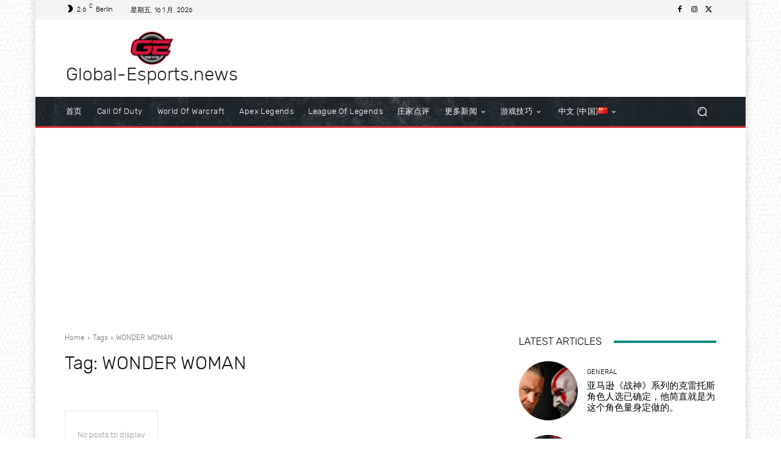

--- FILE ---
content_type: text/html; charset=utf-8
request_url: https://www.google.com/recaptcha/api2/aframe
body_size: 268
content:
<!DOCTYPE HTML><html><head><meta http-equiv="content-type" content="text/html; charset=UTF-8"></head><body><script nonce="YEDJILjhDxri9wNQis0qKw">/** Anti-fraud and anti-abuse applications only. See google.com/recaptcha */ try{var clients={'sodar':'https://pagead2.googlesyndication.com/pagead/sodar?'};window.addEventListener("message",function(a){try{if(a.source===window.parent){var b=JSON.parse(a.data);var c=clients[b['id']];if(c){var d=document.createElement('img');d.src=c+b['params']+'&rc='+(localStorage.getItem("rc::a")?sessionStorage.getItem("rc::b"):"");window.document.body.appendChild(d);sessionStorage.setItem("rc::e",parseInt(sessionStorage.getItem("rc::e")||0)+1);localStorage.setItem("rc::h",'1768593979473');}}}catch(b){}});window.parent.postMessage("_grecaptcha_ready", "*");}catch(b){}</script></body></html>